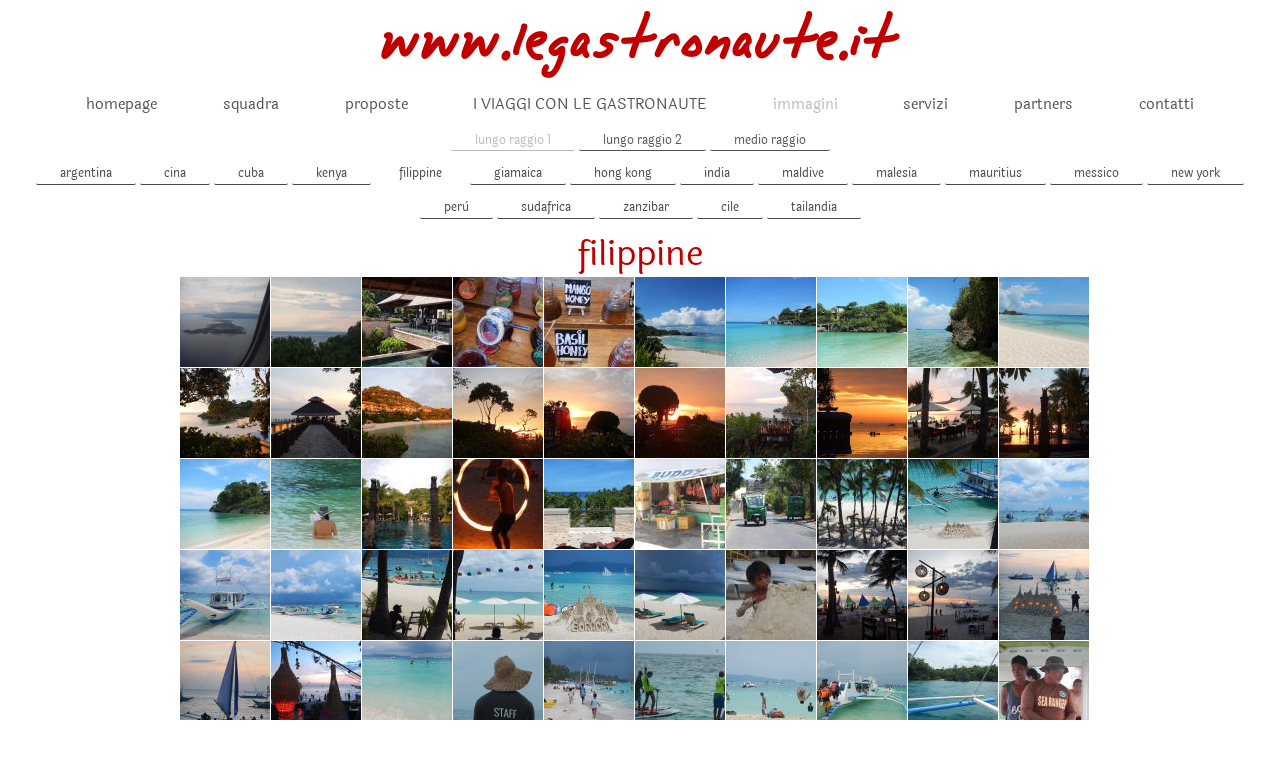

--- FILE ---
content_type: text/html; charset=UTF-8
request_url: https://www.legastronaute.it/immagini/lungo-raggio-1/filippine/
body_size: 5519
content:
<!DOCTYPE html>
<html lang="it"  ><head prefix="og: http://ogp.me/ns# fb: http://ogp.me/ns/fb# business: http://ogp.me/ns/business#">
    <meta http-equiv="Content-Type" content="text/html; charset=utf-8"/>
    <meta name="generator" content="IONOS MyWebsite"/>
        
    <link rel="dns-prefetch" href="//cdn.website-start.de/"/>
    <link rel="dns-prefetch" href="//106.mod.mywebsite-editor.com"/>
    <link rel="dns-prefetch" href="https://106.sb.mywebsite-editor.com/"/>
    <link rel="shortcut icon" href="//cdn.website-start.de/favicon.ico"/>
        <title>Blog di viaggi - filippine</title>
    <style type="text/css">@media screen and (max-device-width: 1024px) {.diyw a.switchViewWeb {display: inline !important;}}</style>
    <style type="text/css">@media screen and (min-device-width: 1024px) {
            .mediumScreenDisabled { display:block }
            .smallScreenDisabled { display:block }
        }
        @media screen and (max-device-width: 1024px) { .mediumScreenDisabled { display:none } }
        @media screen and (max-device-width: 568px) { .smallScreenDisabled { display:none } }
                @media screen and (min-width: 1024px) {
            .mobilepreview .mediumScreenDisabled { display:block }
            .mobilepreview .smallScreenDisabled { display:block }
        }
        @media screen and (max-width: 1024px) { .mobilepreview .mediumScreenDisabled { display:none } }
        @media screen and (max-width: 568px) { .mobilepreview .smallScreenDisabled { display:none } }</style>
    <meta name="viewport" content="width=device-width, initial-scale=1, maximum-scale=1, minimal-ui"/>

<meta name="format-detection" content="telephone=no"/>
        <meta name="keywords" content="Produttore, produzione, servizi, prestazioni, qualità, professionale, affidabile, fiducia, novità, informazioni"/>
            <meta name="description" content="Informazioni e novità sulla nostra attività Le Gastronaute Sas di Valeria Capomacchia &amp; C."/>
            <meta name="robots" content="index,follow"/>
        <link href="//cdn.website-start.de/templates/2134/style.css?1758547156484" rel="stylesheet" type="text/css"/>
    <link href="https://www.legastronaute.it/s/style/theming.css?1707775277" rel="stylesheet" type="text/css"/>
    <link href="//cdn.website-start.de/app/cdn/min/group/web.css?1758547156484" rel="stylesheet" type="text/css"/>
<link href="//cdn.website-start.de/app/cdn/min/moduleserver/css/it_IT/common,shoppingbasket?1758547156484" rel="stylesheet" type="text/css"/>
    <link href="//cdn.website-start.de/app/cdn/min/group/mobilenavigation.css?1758547156484" rel="stylesheet" type="text/css"/>
    <link href="https://106.sb.mywebsite-editor.com/app/logstate2-css.php?site=438274806&amp;t=1769010913" rel="stylesheet" type="text/css"/>

<script type="text/javascript">
    /* <![CDATA[ */
var stagingMode = '';
    /* ]]> */
</script>
<script src="https://106.sb.mywebsite-editor.com/app/logstate-js.php?site=438274806&amp;t=1769010913"></script>

    <link href="//cdn.website-start.de/templates/2134/print.css?1758547156484" rel="stylesheet" media="print" type="text/css"/>
    <script type="text/javascript">
    /* <![CDATA[ */
    var systemurl = 'https://106.sb.mywebsite-editor.com/';
    var webPath = '/';
    var proxyName = '';
    var webServerName = 'www.legastronaute.it';
    var sslServerUrl = 'https://www.legastronaute.it';
    var nonSslServerUrl = 'http://www.legastronaute.it';
    var webserverProtocol = 'http://';
    var nghScriptsUrlPrefix = '//106.mod.mywebsite-editor.com';
    var sessionNamespace = 'DIY_SB';
    var jimdoData = {
        cdnUrl:  '//cdn.website-start.de/',
        messages: {
            lightBox: {
    image : 'Immagine',
    of: 'di'
}

        },
        isTrial: 0,
        pageId: 1519275    };
    var script_basisID = "438274806";

    diy = window.diy || {};
    diy.web = diy.web || {};

        diy.web.jsBaseUrl = "//cdn.website-start.de/s/build/";

    diy.context = diy.context || {};
    diy.context.type = diy.context.type || 'web';
    /* ]]> */
</script>

<script type="text/javascript" src="//cdn.website-start.de/app/cdn/min/group/web.js?1758547156484" crossorigin="anonymous"></script><script type="text/javascript" src="//cdn.website-start.de/s/build/web.bundle.js?1758547156484" crossorigin="anonymous"></script><script type="text/javascript" src="//cdn.website-start.de/app/cdn/min/group/mobilenavigation.js?1758547156484" crossorigin="anonymous"></script><script src="//cdn.website-start.de/app/cdn/min/moduleserver/js/it_IT/common,shoppingbasket?1758547156484"></script>
<script type="text/javascript" src="https://cdn.website-start.de/proxy/apps/static/resource/dependencies/"></script><script type="text/javascript">
                    if (typeof require !== 'undefined') {
                        require.config({
                            waitSeconds : 10,
                            baseUrl : 'https://cdn.website-start.de/proxy/apps/static/js/'
                        });
                    }
                </script><script type="text/javascript" src="//cdn.website-start.de/app/cdn/min/group/pfcsupport.js?1758547156484" crossorigin="anonymous"></script>    <meta property="og:type" content="business.business"/>
    <meta property="og:url" content="https://www.legastronaute.it/immagini/lungo-raggio-1/filippine/"/>
    <meta property="og:title" content="Blog di viaggi - filippine"/>
            <meta property="og:description" content="Informazioni e novità sulla nostra attività Le Gastronaute Sas di Valeria Capomacchia &amp; C."/>
                <meta property="og:image" content="https://www.legastronaute.it/s/misc/logo.PNG?t=1764410640"/>
        <meta property="business:contact_data:country_name" content="Italia"/>
    <meta property="business:contact_data:street_address" content="via della consolata 19"/>
    <meta property="business:contact_data:locality" content="RM"/>
    <meta property="business:contact_data:region" content="Roma"/>
    <meta property="business:contact_data:email" content="valeria@legastronaute.it"/>
    <meta property="business:contact_data:postal_code" content="00164"/>
    <meta property="business:contact_data:phone_number" content=" 0643682783"/>
    
    
</head>


<body class="body diyBgActive  cc-pagemode-default diyfeNoSidebar diy-layout-fullWidth diy-market-it_IT" data-pageid="1519275" id="page-1519275">
    
    <div class="diyw">
        <div class="diyweb">
<div class="diywebGutter">
<div class="diywebHeader diyfeCA diyfeCA2">

<div class="diywebHeader-item diywebMobileNavigation">

<nav id="diyfeMobileNav" class="diyfeCA diyfeCA2" role="navigation">
    <a title="Apri/Chiudi navigazione">Apri/Chiudi navigazione</a>
    <ul class="mainNav1"><li class=" hasSubNavigation"><a data-page-id="1518887" href="https://www.legastronaute.it/" class=" level_1"><span>homepage</span></a></li><li class=" hasSubNavigation"><a data-page-id="1518949" href="https://www.legastronaute.it/squadra/" class=" level_1"><span>squadra</span></a></li><li class=" hasSubNavigation"><a data-page-id="1518888" href="https://www.legastronaute.it/proposte/" class=" level_1"><span>proposte</span></a></li><li class=" hasSubNavigation"><a data-page-id="1519204" href="https://www.legastronaute.it/i-viaggi-con-le-gastronaute/" class=" level_1"><span>I VIAGGI CON LE GASTRONAUTE</span></a></li><li class="parent hasSubNavigation"><a data-page-id="1518952" href="https://www.legastronaute.it/immagini/" class="parent level_1"><span>immagini</span></a><span class="diyfeDropDownSubOpener">&nbsp;</span><div class="diyfeDropDownSubList diyfeCA diyfeCA3"><ul class="mainNav2"><li class="parent hasSubNavigation"><a data-page-id="1520031" href="https://www.legastronaute.it/immagini/lungo-raggio-1/" class="parent level_2"><span>lungo raggio 1</span></a><span class="diyfeDropDownSubOpener">&nbsp;</span><div class="diyfeDropDownSubList diyfeCA diyfeCA3"><ul class="mainNav3"><li class=" hasSubNavigation"><a data-page-id="1519264" href="https://www.legastronaute.it/immagini/lungo-raggio-1/argentina/" class=" level_3"><span>argentina</span></a></li><li class=" hasSubNavigation"><a data-page-id="1519276" href="https://www.legastronaute.it/immagini/lungo-raggio-1/cina/" class=" level_3"><span>cina</span></a></li><li class=" hasSubNavigation"><a data-page-id="1519273" href="https://www.legastronaute.it/immagini/lungo-raggio-1/cuba/" class=" level_3"><span>cuba</span></a></li><li class=" hasSubNavigation"><a data-page-id="1519255" href="https://www.legastronaute.it/immagini/lungo-raggio-1/kenya/" class=" level_3"><span>kenya</span></a></li><li class="current hasSubNavigation"><a data-page-id="1519275" href="https://www.legastronaute.it/immagini/lungo-raggio-1/filippine/" class="current level_3"><span>filippine</span></a></li><li class=" hasSubNavigation"><a data-page-id="1519274" href="https://www.legastronaute.it/immagini/lungo-raggio-1/giamaica/" class=" level_3"><span>giamaica</span></a></li><li class=" hasSubNavigation"><a data-page-id="1520035" href="https://www.legastronaute.it/immagini/lungo-raggio-1/hong-kong/" class=" level_3"><span>hong kong</span></a></li><li class=" hasSubNavigation"><a data-page-id="1519272" href="https://www.legastronaute.it/immagini/lungo-raggio-1/india/" class=" level_3"><span>india</span></a></li><li class=" hasSubNavigation"><a data-page-id="1520042" href="https://www.legastronaute.it/immagini/lungo-raggio-1/maldive/" class=" level_3"><span>maldive</span></a></li><li class=" hasSubNavigation"><a data-page-id="1519266" href="https://www.legastronaute.it/immagini/lungo-raggio-1/malesia/" class=" level_3"><span>malesia</span></a></li><li class=" hasSubNavigation"><a data-page-id="1519270" href="https://www.legastronaute.it/immagini/lungo-raggio-1/mauritius/" class=" level_3"><span>mauritius</span></a></li><li class=" hasSubNavigation"><a data-page-id="1519267" href="https://www.legastronaute.it/immagini/lungo-raggio-1/messico/" class=" level_3"><span>messico</span></a></li><li class=" hasSubNavigation"><a data-page-id="1519277" href="https://www.legastronaute.it/immagini/lungo-raggio-1/new-york/" class=" level_3"><span>new york</span></a></li><li class=" hasSubNavigation"><a data-page-id="1519278" href="https://www.legastronaute.it/immagini/lungo-raggio-1/perù/" class=" level_3"><span>perù</span></a></li><li class=" hasSubNavigation"><a data-page-id="1520040" href="https://www.legastronaute.it/immagini/lungo-raggio-1/sudafrica/" class=" level_3"><span>sudafrica</span></a></li><li class=" hasSubNavigation"><a data-page-id="1520043" href="https://www.legastronaute.it/immagini/lungo-raggio-1/zanzibar/" class=" level_3"><span>zanzibar</span></a></li><li class=" hasSubNavigation"><a data-page-id="1550077" href="https://www.legastronaute.it/immagini/lungo-raggio-1/cile/" class=" level_3"><span>cile</span></a></li><li class=" hasSubNavigation"><a data-page-id="1520041" href="https://www.legastronaute.it/immagini/lungo-raggio-1/tailandia/" class=" level_3"><span>tailandia</span></a></li></ul></div></li><li class=" hasSubNavigation"><a data-page-id="1549540" href="https://www.legastronaute.it/immagini/lungo-raggio-2/" class=" level_2"><span>lungo raggio 2</span></a><span class="diyfeDropDownSubOpener">&nbsp;</span><div class="diyfeDropDownSubList diyfeCA diyfeCA3"><ul class="mainNav3"><li class=" hasSubNavigation"><a data-page-id="1549541" href="https://www.legastronaute.it/immagini/lungo-raggio-2/costa-rica/" class=" level_3"><span>costa rica</span></a></li><li class=" hasSubNavigation"><a data-page-id="1525614" href="https://www.legastronaute.it/immagini/lungo-raggio-2/colombia/" class=" level_3"><span>colombia</span></a></li><li class=" hasSubNavigation"><a data-page-id="1519268" href="https://www.legastronaute.it/immagini/lungo-raggio-2/srilanka/" class=" level_3"><span>srilanka</span></a></li></ul></div></li><li class=" hasSubNavigation"><a data-page-id="1520032" href="https://www.legastronaute.it/immagini/medio-raggio/" class=" level_2"><span>medio raggio</span></a><span class="diyfeDropDownSubOpener">&nbsp;</span><div class="diyfeDropDownSubList diyfeCA diyfeCA3"><ul class="mainNav3"><li class=" hasSubNavigation"><a data-page-id="1520039" href="https://www.legastronaute.it/immagini/medio-raggio/berlino/" class=" level_3"><span>berlino</span></a></li><li class=" hasSubNavigation"><a data-page-id="1520034" href="https://www.legastronaute.it/immagini/medio-raggio/dubai/" class=" level_3"><span>dubai</span></a></li><li class=" hasSubNavigation"><a data-page-id="1520033" href="https://www.legastronaute.it/immagini/medio-raggio/giordania/" class=" level_3"><span>giordania</span></a></li><li class=" hasSubNavigation"><a data-page-id="1519262" href="https://www.legastronaute.it/immagini/medio-raggio/islanda/" class=" level_3"><span>islanda</span></a></li><li class=" hasSubNavigation"><a data-page-id="1519271" href="https://www.legastronaute.it/immagini/medio-raggio/israele/" class=" level_3"><span>israele</span></a></li><li class=" hasSubNavigation"><a data-page-id="1520036" href="https://www.legastronaute.it/immagini/medio-raggio/istanbul/" class=" level_3"><span>istanbul</span></a></li><li class=" hasSubNavigation"><a data-page-id="1520037" href="https://www.legastronaute.it/immagini/medio-raggio/lisbona/" class=" level_3"><span>lisbona</span></a></li><li class=" hasSubNavigation"><a data-page-id="1519265" href="https://www.legastronaute.it/immagini/medio-raggio/malta/" class=" level_3"><span>malta</span></a></li><li class=" hasSubNavigation"><a data-page-id="1519279" href="https://www.legastronaute.it/immagini/medio-raggio/marocco/" class=" level_3"><span>marocco</span></a></li><li class=" hasSubNavigation"><a data-page-id="1519263" href="https://www.legastronaute.it/immagini/medio-raggio/oman/" class=" level_3"><span>oman</span></a></li><li class=" hasSubNavigation"><a data-page-id="1519269" href="https://www.legastronaute.it/immagini/medio-raggio/portogallo/" class=" level_3"><span>portogallo</span></a></li><li class=" hasSubNavigation"><a data-page-id="1520038" href="https://www.legastronaute.it/immagini/medio-raggio/praga/" class=" level_3"><span>praga</span></a></li><li class=" hasSubNavigation"><a data-page-id="1549542" href="https://www.legastronaute.it/immagini/medio-raggio/turchia/" class=" level_3"><span>turchia</span></a></li></ul></div></li></ul></div></li><li class=" hasSubNavigation"><a data-page-id="1518951" href="https://www.legastronaute.it/servizi/" class=" level_1"><span>servizi</span></a></li><li class=" hasSubNavigation"><a data-page-id="1518953" href="https://www.legastronaute.it/partners/" class=" level_1"><span>partners</span></a><span class="diyfeDropDownSubOpener">&nbsp;</span><div class="diyfeDropDownSubList diyfeCA diyfeCA3"><ul class="mainNav2"><li class=" hasSubNavigation"><a data-page-id="1519287" href="https://www.legastronaute.it/partners/tour-operator/" class=" level_2"><span>Tour Operator</span></a></li><li class=" hasSubNavigation"><a data-page-id="1519288" href="https://www.legastronaute.it/partners/enti-turismo/" class=" level_2"><span>Enti Turismo</span></a></li></ul></div></li><li class=" hasSubNavigation"><a data-page-id="1518954" href="https://www.legastronaute.it/contatti/" class=" level_1"><span>contatti</span></a><span class="diyfeDropDownSubOpener">&nbsp;</span><div class="diyfeDropDownSubList diyfeCA diyfeCA3"><ul class="mainNav2"><li class=" hasSubNavigation"><a data-page-id="1581772" href="https://www.legastronaute.it/contatti/termini-e-condizioni/" class=" level_2"><span>Termini e condizioni</span></a></li></ul></div></li></ul></nav>
</div>
<div class="diywebHeader-item diywebLogoArea">

    <style type="text/css" media="all">
        /* <![CDATA[ */
                .diyw #website-logo {
            text-align: center !important;
                        padding: 0px 0;
                    }
        
                /* ]]> */
    </style>

    <div id="website-logo">
            <a href="https://www.legastronaute.it/"><img class="website-logo-image" width="567" src="https://www.legastronaute.it/s/misc/logo.PNG?t=1764410641" alt=""/></a>

            
            </div>


</div>

<div class="diywebHeader-item diywebDesktopNavigation">
<div class="diywebMainNavigation">
<div class="webnavigation"><ul id="mainNav1" class="mainNav1"><li class="navTopItemGroup_1"><a data-page-id="1518887" href="https://www.legastronaute.it/" class="level_1"><span>homepage</span></a></li><li class="navTopItemGroup_2"><a data-page-id="1518949" href="https://www.legastronaute.it/squadra/" class="level_1"><span>squadra</span></a></li><li class="navTopItemGroup_3"><a data-page-id="1518888" href="https://www.legastronaute.it/proposte/" class="level_1"><span>proposte</span></a></li><li class="navTopItemGroup_4"><a data-page-id="1519204" href="https://www.legastronaute.it/i-viaggi-con-le-gastronaute/" class="level_1"><span>I VIAGGI CON LE GASTRONAUTE</span></a></li><li class="navTopItemGroup_5"><a data-page-id="1518952" href="https://www.legastronaute.it/immagini/" class="parent level_1"><span>immagini</span></a></li><li class="navTopItemGroup_6"><a data-page-id="1518951" href="https://www.legastronaute.it/servizi/" class="level_1"><span>servizi</span></a></li><li class="navTopItemGroup_7"><a data-page-id="1518953" href="https://www.legastronaute.it/partners/" class="level_1"><span>partners</span></a></li><li class="navTopItemGroup_8"><a data-page-id="1518954" href="https://www.legastronaute.it/contatti/" class="level_1"><span>contatti</span></a></li></ul></div>
<div class="webnavigation"><ul id="mainNav2" class="mainNav2"><li class="navTopItemGroup_0"><a data-page-id="1520031" href="https://www.legastronaute.it/immagini/lungo-raggio-1/" class="parent level_2"><span>lungo raggio 1</span></a></li><li class="navTopItemGroup_0"><a data-page-id="1549540" href="https://www.legastronaute.it/immagini/lungo-raggio-2/" class="level_2"><span>lungo raggio 2</span></a></li><li class="navTopItemGroup_0"><a data-page-id="1520032" href="https://www.legastronaute.it/immagini/medio-raggio/" class="level_2"><span>medio raggio</span></a></li></ul></div>
<div class="webnavigation"><ul id="mainNav3" class="mainNav3"><li class="navTopItemGroup_0"><a data-page-id="1519264" href="https://www.legastronaute.it/immagini/lungo-raggio-1/argentina/" class="level_3"><span>argentina</span></a></li><li class="navTopItemGroup_0"><a data-page-id="1519276" href="https://www.legastronaute.it/immagini/lungo-raggio-1/cina/" class="level_3"><span>cina</span></a></li><li class="navTopItemGroup_0"><a data-page-id="1519273" href="https://www.legastronaute.it/immagini/lungo-raggio-1/cuba/" class="level_3"><span>cuba</span></a></li><li class="navTopItemGroup_0"><a data-page-id="1519255" href="https://www.legastronaute.it/immagini/lungo-raggio-1/kenya/" class="level_3"><span>kenya</span></a></li><li class="navTopItemGroup_0"><a data-page-id="1519275" href="https://www.legastronaute.it/immagini/lungo-raggio-1/filippine/" class="current level_3"><span>filippine</span></a></li><li class="navTopItemGroup_0"><a data-page-id="1519274" href="https://www.legastronaute.it/immagini/lungo-raggio-1/giamaica/" class="level_3"><span>giamaica</span></a></li><li class="navTopItemGroup_0"><a data-page-id="1520035" href="https://www.legastronaute.it/immagini/lungo-raggio-1/hong-kong/" class="level_3"><span>hong kong</span></a></li><li class="navTopItemGroup_0"><a data-page-id="1519272" href="https://www.legastronaute.it/immagini/lungo-raggio-1/india/" class="level_3"><span>india</span></a></li><li class="navTopItemGroup_0"><a data-page-id="1520042" href="https://www.legastronaute.it/immagini/lungo-raggio-1/maldive/" class="level_3"><span>maldive</span></a></li><li class="navTopItemGroup_0"><a data-page-id="1519266" href="https://www.legastronaute.it/immagini/lungo-raggio-1/malesia/" class="level_3"><span>malesia</span></a></li><li class="navTopItemGroup_0"><a data-page-id="1519270" href="https://www.legastronaute.it/immagini/lungo-raggio-1/mauritius/" class="level_3"><span>mauritius</span></a></li><li class="navTopItemGroup_0"><a data-page-id="1519267" href="https://www.legastronaute.it/immagini/lungo-raggio-1/messico/" class="level_3"><span>messico</span></a></li><li class="navTopItemGroup_0"><a data-page-id="1519277" href="https://www.legastronaute.it/immagini/lungo-raggio-1/new-york/" class="level_3"><span>new york</span></a></li><li class="navTopItemGroup_0"><a data-page-id="1519278" href="https://www.legastronaute.it/immagini/lungo-raggio-1/perù/" class="level_3"><span>perù</span></a></li><li class="navTopItemGroup_0"><a data-page-id="1520040" href="https://www.legastronaute.it/immagini/lungo-raggio-1/sudafrica/" class="level_3"><span>sudafrica</span></a></li><li class="navTopItemGroup_0"><a data-page-id="1520043" href="https://www.legastronaute.it/immagini/lungo-raggio-1/zanzibar/" class="level_3"><span>zanzibar</span></a></li><li class="navTopItemGroup_0"><a data-page-id="1550077" href="https://www.legastronaute.it/immagini/lungo-raggio-1/cile/" class="level_3"><span>cile</span></a></li><li class="navTopItemGroup_0"><a data-page-id="1520041" href="https://www.legastronaute.it/immagini/lungo-raggio-1/tailandia/" class="level_3"><span>tailandia</span></a></li></ul></div>
</div>
</div>
</div>
</div>

<div class="diywebContent">
<div class="diywebGutter">
<div class="diywebMain">
<div class="diyfeCA diyfeCA1">

        <div id="content_area">
        	<div id="content_start"></div>
        	
        
        <div id="matrix_2414301" class="sortable-matrix" data-matrixId="2414301"><div class="n module-type-header diyfeLiveArea "> <h1><span class="diyfeDecoration">filippine</span></h1> </div><div class="n module-type-gallery diyfeLiveArea "> <div class="ccgalerie clearover" id="lightbox-gallery-28303200">

<div class="thumb_sq2" id="gallery_thumb_51773168" style="width: 90px; height: 90px;">
			<a rel="lightbox[28303200]" href="https://www.legastronaute.it/s/cc_images/cache_51773168.JPG?t=1522774310">			<img src="https://www.legastronaute.it/s/cc_images/thumb_51773168.JPG?t=1522774310" id="image_51773168" alt=""/>
		</a>

</div>

<div class="thumb_sq2" id="gallery_thumb_51773169" style="width: 90px; height: 90px;">
			<a rel="lightbox[28303200]" href="https://www.legastronaute.it/s/cc_images/cache_51773169.JPG?t=1522774310">			<img src="https://www.legastronaute.it/s/cc_images/thumb_51773169.JPG?t=1522774310" id="image_51773169" alt=""/>
		</a>

</div>

<div class="thumb_sq2" id="gallery_thumb_51773170" style="width: 90px; height: 90px;">
			<a rel="lightbox[28303200]" href="https://www.legastronaute.it/s/cc_images/cache_51773170.JPG?t=1522774310">			<img src="https://www.legastronaute.it/s/cc_images/thumb_51773170.JPG?t=1522774310" id="image_51773170" alt=""/>
		</a>

</div>

<div class="thumb_sq2" id="gallery_thumb_51773171" style="width: 90px; height: 90px;">
			<a rel="lightbox[28303200]" href="https://www.legastronaute.it/s/cc_images/cache_51773171.JPG?t=1522774311">			<img src="https://www.legastronaute.it/s/cc_images/thumb_51773171.JPG?t=1522774311" id="image_51773171" alt=""/>
		</a>

</div>

<div class="thumb_sq2" id="gallery_thumb_51773172" style="width: 90px; height: 90px;">
			<a rel="lightbox[28303200]" href="https://www.legastronaute.it/s/cc_images/cache_51773172.JPG?t=1522774311">			<img src="https://www.legastronaute.it/s/cc_images/thumb_51773172.JPG?t=1522774311" id="image_51773172" alt=""/>
		</a>

</div>

<div class="thumb_sq2" id="gallery_thumb_51773173" style="width: 90px; height: 90px;">
			<a rel="lightbox[28303200]" href="https://www.legastronaute.it/s/cc_images/cache_51773173.JPG?t=1522774311">			<img src="https://www.legastronaute.it/s/cc_images/thumb_51773173.JPG?t=1522774311" id="image_51773173" alt=""/>
		</a>

</div>

<div class="thumb_sq2" id="gallery_thumb_51773174" style="width: 90px; height: 90px;">
			<a rel="lightbox[28303200]" href="https://www.legastronaute.it/s/cc_images/cache_51773174.JPG?t=1522774311">			<img src="https://www.legastronaute.it/s/cc_images/thumb_51773174.JPG?t=1522774311" id="image_51773174" alt=""/>
		</a>

</div>

<div class="thumb_sq2" id="gallery_thumb_51773175" style="width: 90px; height: 90px;">
			<a rel="lightbox[28303200]" href="https://www.legastronaute.it/s/cc_images/cache_51773175.JPG?t=1522774311">			<img src="https://www.legastronaute.it/s/cc_images/thumb_51773175.JPG?t=1522774311" id="image_51773175" alt=""/>
		</a>

</div>

<div class="thumb_sq2" id="gallery_thumb_51773176" style="width: 90px; height: 90px;">
			<a rel="lightbox[28303200]" href="https://www.legastronaute.it/s/cc_images/cache_51773176.JPG?t=1522774311">			<img src="https://www.legastronaute.it/s/cc_images/thumb_51773176.JPG?t=1522774311" id="image_51773176" alt=""/>
		</a>

</div>

<div class="thumb_sq2" id="gallery_thumb_51773177" style="width: 90px; height: 90px;">
			<a rel="lightbox[28303200]" href="https://www.legastronaute.it/s/cc_images/cache_51773177.JPG?t=1522774311">			<img src="https://www.legastronaute.it/s/cc_images/thumb_51773177.JPG?t=1522774311" id="image_51773177" alt=""/>
		</a>

</div>

<div class="thumb_sq2" id="gallery_thumb_51773178" style="width: 90px; height: 90px;">
			<a rel="lightbox[28303200]" href="https://www.legastronaute.it/s/cc_images/cache_51773178.JPG?t=1522774311">			<img src="https://www.legastronaute.it/s/cc_images/thumb_51773178.JPG?t=1522774311" id="image_51773178" alt=""/>
		</a>

</div>

<div class="thumb_sq2" id="gallery_thumb_51773179" style="width: 90px; height: 90px;">
			<a rel="lightbox[28303200]" href="https://www.legastronaute.it/s/cc_images/cache_51773179.JPG?t=1522774311">			<img src="https://www.legastronaute.it/s/cc_images/thumb_51773179.JPG?t=1522774311" id="image_51773179" alt=""/>
		</a>

</div>

<div class="thumb_sq2" id="gallery_thumb_51773180" style="width: 90px; height: 90px;">
			<a rel="lightbox[28303200]" href="https://www.legastronaute.it/s/cc_images/cache_51773180.JPG?t=1522774311">			<img src="https://www.legastronaute.it/s/cc_images/thumb_51773180.JPG?t=1522774311" id="image_51773180" alt=""/>
		</a>

</div>

<div class="thumb_sq2" id="gallery_thumb_51773181" style="width: 90px; height: 90px;">
			<a rel="lightbox[28303200]" href="https://www.legastronaute.it/s/cc_images/cache_51773181.JPG?t=1522774311">			<img src="https://www.legastronaute.it/s/cc_images/thumb_51773181.JPG?t=1522774311" id="image_51773181" alt=""/>
		</a>

</div>

<div class="thumb_sq2" id="gallery_thumb_51773182" style="width: 90px; height: 90px;">
			<a rel="lightbox[28303200]" href="https://www.legastronaute.it/s/cc_images/cache_51773182.JPG?t=1522774311">			<img src="https://www.legastronaute.it/s/cc_images/thumb_51773182.JPG?t=1522774311" id="image_51773182" alt=""/>
		</a>

</div>

<div class="thumb_sq2" id="gallery_thumb_51773183" style="width: 90px; height: 90px;">
			<a rel="lightbox[28303200]" href="https://www.legastronaute.it/s/cc_images/cache_51773183.JPG?t=1522774311">			<img src="https://www.legastronaute.it/s/cc_images/thumb_51773183.JPG?t=1522774311" id="image_51773183" alt=""/>
		</a>

</div>

<div class="thumb_sq2" id="gallery_thumb_51773184" style="width: 90px; height: 90px;">
			<a rel="lightbox[28303200]" href="https://www.legastronaute.it/s/cc_images/cache_51773184.JPG?t=1522774311">			<img src="https://www.legastronaute.it/s/cc_images/thumb_51773184.JPG?t=1522774311" id="image_51773184" alt=""/>
		</a>

</div>

<div class="thumb_sq2" id="gallery_thumb_51773185" style="width: 90px; height: 90px;">
			<a rel="lightbox[28303200]" href="https://www.legastronaute.it/s/cc_images/cache_51773185.JPG?t=1522774311">			<img src="https://www.legastronaute.it/s/cc_images/thumb_51773185.JPG?t=1522774311" id="image_51773185" alt=""/>
		</a>

</div>

<div class="thumb_sq2" id="gallery_thumb_51773186" style="width: 90px; height: 90px;">
			<a rel="lightbox[28303200]" href="https://www.legastronaute.it/s/cc_images/cache_51773186.JPG?t=1522774311">			<img src="https://www.legastronaute.it/s/cc_images/thumb_51773186.JPG?t=1522774311" id="image_51773186" alt=""/>
		</a>

</div>

<div class="thumb_sq2" id="gallery_thumb_51773187" style="width: 90px; height: 90px;">
			<a rel="lightbox[28303200]" href="https://www.legastronaute.it/s/cc_images/cache_51773187.JPG?t=1522774311">			<img src="https://www.legastronaute.it/s/cc_images/thumb_51773187.JPG?t=1522774311" id="image_51773187" alt=""/>
		</a>

</div>

<div class="thumb_sq2" id="gallery_thumb_51773188" style="width: 90px; height: 90px;">
			<a rel="lightbox[28303200]" href="https://www.legastronaute.it/s/cc_images/cache_51773188.JPG?t=1522774311">			<img src="https://www.legastronaute.it/s/cc_images/thumb_51773188.JPG?t=1522774311" id="image_51773188" alt=""/>
		</a>

</div>

<div class="thumb_sq2" id="gallery_thumb_51773189" style="width: 90px; height: 90px;">
			<a rel="lightbox[28303200]" href="https://www.legastronaute.it/s/cc_images/cache_51773189.JPG?t=1522774311">			<img src="https://www.legastronaute.it/s/cc_images/thumb_51773189.JPG?t=1522774311" id="image_51773189" alt=""/>
		</a>

</div>

<div class="thumb_sq2" id="gallery_thumb_51773190" style="width: 90px; height: 90px;">
			<a rel="lightbox[28303200]" href="https://www.legastronaute.it/s/cc_images/cache_51773190.JPG?t=1522774311">			<img src="https://www.legastronaute.it/s/cc_images/thumb_51773190.JPG?t=1522774311" id="image_51773190" alt=""/>
		</a>

</div>

<div class="thumb_sq2" id="gallery_thumb_51773191" style="width: 90px; height: 90px;">
			<a rel="lightbox[28303200]" href="https://www.legastronaute.it/s/cc_images/cache_51773191.JPG?t=1522774311">			<img src="https://www.legastronaute.it/s/cc_images/thumb_51773191.JPG?t=1522774311" id="image_51773191" alt=""/>
		</a>

</div>

<div class="thumb_sq2" id="gallery_thumb_51773192" style="width: 90px; height: 90px;">
			<a rel="lightbox[28303200]" href="https://www.legastronaute.it/s/cc_images/cache_51773192.JPG?t=1522774311">			<img src="https://www.legastronaute.it/s/cc_images/thumb_51773192.JPG?t=1522774311" id="image_51773192" alt=""/>
		</a>

</div>

<div class="thumb_sq2" id="gallery_thumb_51773193" style="width: 90px; height: 90px;">
			<a rel="lightbox[28303200]" href="https://www.legastronaute.it/s/cc_images/cache_51773193.JPG?t=1522774311">			<img src="https://www.legastronaute.it/s/cc_images/thumb_51773193.JPG?t=1522774311" id="image_51773193" alt=""/>
		</a>

</div>

<div class="thumb_sq2" id="gallery_thumb_51773194" style="width: 90px; height: 90px;">
			<a rel="lightbox[28303200]" href="https://www.legastronaute.it/s/cc_images/cache_51773194.JPG?t=1522774311">			<img src="https://www.legastronaute.it/s/cc_images/thumb_51773194.JPG?t=1522774311" id="image_51773194" alt=""/>
		</a>

</div>

<div class="thumb_sq2" id="gallery_thumb_51773195" style="width: 90px; height: 90px;">
			<a rel="lightbox[28303200]" href="https://www.legastronaute.it/s/cc_images/cache_51773195.JPG?t=1522774311">			<img src="https://www.legastronaute.it/s/cc_images/thumb_51773195.JPG?t=1522774311" id="image_51773195" alt=""/>
		</a>

</div>

<div class="thumb_sq2" id="gallery_thumb_51773196" style="width: 90px; height: 90px;">
			<a rel="lightbox[28303200]" href="https://www.legastronaute.it/s/cc_images/cache_51773196.JPG?t=1522774311">			<img src="https://www.legastronaute.it/s/cc_images/thumb_51773196.JPG?t=1522774311" id="image_51773196" alt=""/>
		</a>

</div>

<div class="thumb_sq2" id="gallery_thumb_51773197" style="width: 90px; height: 90px;">
			<a rel="lightbox[28303200]" href="https://www.legastronaute.it/s/cc_images/cache_51773197.JPG?t=1522774311">			<img src="https://www.legastronaute.it/s/cc_images/thumb_51773197.JPG?t=1522774311" id="image_51773197" alt=""/>
		</a>

</div>

<div class="thumb_sq2" id="gallery_thumb_51773198" style="width: 90px; height: 90px;">
			<a rel="lightbox[28303200]" href="https://www.legastronaute.it/s/cc_images/cache_51773198.JPG?t=1522774311">			<img src="https://www.legastronaute.it/s/cc_images/thumb_51773198.JPG?t=1522774311" id="image_51773198" alt=""/>
		</a>

</div>

<div class="thumb_sq2" id="gallery_thumb_51773199" style="width: 90px; height: 90px;">
			<a rel="lightbox[28303200]" href="https://www.legastronaute.it/s/cc_images/cache_51773199.JPG?t=1522774311">			<img src="https://www.legastronaute.it/s/cc_images/thumb_51773199.JPG?t=1522774311" id="image_51773199" alt=""/>
		</a>

</div>

<div class="thumb_sq2" id="gallery_thumb_51773200" style="width: 90px; height: 90px;">
			<a rel="lightbox[28303200]" href="https://www.legastronaute.it/s/cc_images/cache_51773200.JPG?t=1522774311">			<img src="https://www.legastronaute.it/s/cc_images/thumb_51773200.JPG?t=1522774311" id="image_51773200" alt=""/>
		</a>

</div>

<div class="thumb_sq2" id="gallery_thumb_51773201" style="width: 90px; height: 90px;">
			<a rel="lightbox[28303200]" href="https://www.legastronaute.it/s/cc_images/cache_51773201.JPG?t=1522774311">			<img src="https://www.legastronaute.it/s/cc_images/thumb_51773201.JPG?t=1522774311" id="image_51773201" alt=""/>
		</a>

</div>

<div class="thumb_sq2" id="gallery_thumb_51773202" style="width: 90px; height: 90px;">
			<a rel="lightbox[28303200]" href="https://www.legastronaute.it/s/cc_images/cache_51773202.JPG?t=1522774311">			<img src="https://www.legastronaute.it/s/cc_images/thumb_51773202.JPG?t=1522774311" id="image_51773202" alt=""/>
		</a>

</div>

<div class="thumb_sq2" id="gallery_thumb_51773203" style="width: 90px; height: 90px;">
			<a rel="lightbox[28303200]" href="https://www.legastronaute.it/s/cc_images/cache_51773203.JPG?t=1522774311">			<img src="https://www.legastronaute.it/s/cc_images/thumb_51773203.JPG?t=1522774311" id="image_51773203" alt=""/>
		</a>

</div>

<div class="thumb_sq2" id="gallery_thumb_51773204" style="width: 90px; height: 90px;">
			<a rel="lightbox[28303200]" href="https://www.legastronaute.it/s/cc_images/cache_51773204.JPG?t=1522774311">			<img src="https://www.legastronaute.it/s/cc_images/thumb_51773204.JPG?t=1522774311" id="image_51773204" alt=""/>
		</a>

</div>

<div class="thumb_sq2" id="gallery_thumb_51773205" style="width: 90px; height: 90px;">
			<a rel="lightbox[28303200]" href="https://www.legastronaute.it/s/cc_images/cache_51773205.JPG?t=1522774311">			<img src="https://www.legastronaute.it/s/cc_images/thumb_51773205.JPG?t=1522774311" id="image_51773205" alt=""/>
		</a>

</div>

<div class="thumb_sq2" id="gallery_thumb_51773206" style="width: 90px; height: 90px;">
			<a rel="lightbox[28303200]" href="https://www.legastronaute.it/s/cc_images/cache_51773206.JPG?t=1522774311">			<img src="https://www.legastronaute.it/s/cc_images/thumb_51773206.JPG?t=1522774311" id="image_51773206" alt=""/>
		</a>

</div>

<div class="thumb_sq2" id="gallery_thumb_51773207" style="width: 90px; height: 90px;">
			<a rel="lightbox[28303200]" href="https://www.legastronaute.it/s/cc_images/cache_51773207.JPG?t=1522774311">			<img src="https://www.legastronaute.it/s/cc_images/thumb_51773207.JPG?t=1522774311" id="image_51773207" alt=""/>
		</a>

</div>

<div class="thumb_sq2" id="gallery_thumb_51773208" style="width: 90px; height: 90px;">
			<a rel="lightbox[28303200]" href="https://www.legastronaute.it/s/cc_images/cache_51773208.JPG?t=1522774311">			<img src="https://www.legastronaute.it/s/cc_images/thumb_51773208.JPG?t=1522774311" id="image_51773208" alt=""/>
		</a>

</div>

<div class="thumb_sq2" id="gallery_thumb_51773209" style="width: 90px; height: 90px;">
			<a rel="lightbox[28303200]" href="https://www.legastronaute.it/s/cc_images/cache_51773209.JPG?t=1522774311">			<img src="https://www.legastronaute.it/s/cc_images/thumb_51773209.JPG?t=1522774311" id="image_51773209" alt=""/>
		</a>

</div>

<div class="thumb_sq2" id="gallery_thumb_51773210" style="width: 90px; height: 90px;">
			<a rel="lightbox[28303200]" href="https://www.legastronaute.it/s/cc_images/cache_51773210.JPG?t=1522774311">			<img src="https://www.legastronaute.it/s/cc_images/thumb_51773210.JPG?t=1522774311" id="image_51773210" alt=""/>
		</a>

</div>

<div class="thumb_sq2" id="gallery_thumb_51773211" style="width: 90px; height: 90px;">
			<a rel="lightbox[28303200]" href="https://www.legastronaute.it/s/cc_images/cache_51773211.JPG?t=1522774311">			<img src="https://www.legastronaute.it/s/cc_images/thumb_51773211.JPG?t=1522774311" id="image_51773211" alt=""/>
		</a>

</div>

<div class="thumb_sq2" id="gallery_thumb_51773212" style="width: 90px; height: 90px;">
			<a rel="lightbox[28303200]" href="https://www.legastronaute.it/s/cc_images/cache_51773212.JPG?t=1522774311">			<img src="https://www.legastronaute.it/s/cc_images/thumb_51773212.JPG?t=1522774311" id="image_51773212" alt=""/>
		</a>

</div>

<div class="thumb_sq2" id="gallery_thumb_51773213" style="width: 90px; height: 90px;">
			<a rel="lightbox[28303200]" href="https://www.legastronaute.it/s/cc_images/cache_51773213.JPG?t=1522774311">			<img src="https://www.legastronaute.it/s/cc_images/thumb_51773213.JPG?t=1522774311" id="image_51773213" alt=""/>
		</a>

</div>

<div class="thumb_sq2" id="gallery_thumb_51773214" style="width: 90px; height: 90px;">
			<a rel="lightbox[28303200]" href="https://www.legastronaute.it/s/cc_images/cache_51773214.JPG?t=1522774311">			<img src="https://www.legastronaute.it/s/cc_images/thumb_51773214.JPG?t=1522774311" id="image_51773214" alt=""/>
		</a>

</div>

<div class="thumb_sq2" id="gallery_thumb_51773215" style="width: 90px; height: 90px;">
			<a rel="lightbox[28303200]" href="https://www.legastronaute.it/s/cc_images/cache_51773215.JPG?t=1522774311">			<img src="https://www.legastronaute.it/s/cc_images/thumb_51773215.JPG?t=1522774311" id="image_51773215" alt=""/>
		</a>

</div>

<div class="thumb_sq2" id="gallery_thumb_51773216" style="width: 90px; height: 90px;">
			<a rel="lightbox[28303200]" href="https://www.legastronaute.it/s/cc_images/cache_51773216.JPG?t=1522774311">			<img src="https://www.legastronaute.it/s/cc_images/thumb_51773216.JPG?t=1522774311" id="image_51773216" alt=""/>
		</a>

</div>

<div class="thumb_sq2" id="gallery_thumb_51773217" style="width: 90px; height: 90px;">
			<a rel="lightbox[28303200]" href="https://www.legastronaute.it/s/cc_images/cache_51773217.JPG?t=1522774311">			<img src="https://www.legastronaute.it/s/cc_images/thumb_51773217.JPG?t=1522774311" id="image_51773217" alt=""/>
		</a>

</div>

<div class="thumb_sq2" id="gallery_thumb_51773218" style="width: 90px; height: 90px;">
			<a rel="lightbox[28303200]" href="https://www.legastronaute.it/s/cc_images/cache_51773218.JPG?t=1522774311">			<img src="https://www.legastronaute.it/s/cc_images/thumb_51773218.JPG?t=1522774311" id="image_51773218" alt=""/>
		</a>

</div>

<div class="thumb_sq2" id="gallery_thumb_51773219" style="width: 90px; height: 90px;">
			<a rel="lightbox[28303200]" href="https://www.legastronaute.it/s/cc_images/cache_51773219.JPG?t=1522774311">			<img src="https://www.legastronaute.it/s/cc_images/thumb_51773219.JPG?t=1522774311" id="image_51773219" alt=""/>
		</a>

</div>

<div class="thumb_sq2" id="gallery_thumb_51773220" style="width: 90px; height: 90px;">
			<a rel="lightbox[28303200]" href="https://www.legastronaute.it/s/cc_images/cache_51773220.JPG?t=1522774311">			<img src="https://www.legastronaute.it/s/cc_images/thumb_51773220.JPG?t=1522774311" id="image_51773220" alt=""/>
		</a>

</div>

<div class="thumb_sq2" id="gallery_thumb_51773221" style="width: 90px; height: 90px;">
			<a rel="lightbox[28303200]" href="https://www.legastronaute.it/s/cc_images/cache_51773221.JPG?t=1522774311">			<img src="https://www.legastronaute.it/s/cc_images/thumb_51773221.JPG?t=1522774311" id="image_51773221" alt=""/>
		</a>

</div>

<div class="thumb_sq2" id="gallery_thumb_51773222" style="width: 90px; height: 90px;">
			<a rel="lightbox[28303200]" href="https://www.legastronaute.it/s/cc_images/cache_51773222.JPG?t=1522774311">			<img src="https://www.legastronaute.it/s/cc_images/thumb_51773222.JPG?t=1522774311" id="image_51773222" alt=""/>
		</a>

</div>

<div class="thumb_sq2" id="gallery_thumb_51773223" style="width: 90px; height: 90px;">
			<a rel="lightbox[28303200]" href="https://www.legastronaute.it/s/cc_images/cache_51773223.JPG?t=1522774311">			<img src="https://www.legastronaute.it/s/cc_images/thumb_51773223.JPG?t=1522774311" id="image_51773223" alt=""/>
		</a>

</div>

<div class="thumb_sq2" id="gallery_thumb_51773224" style="width: 90px; height: 90px;">
			<a rel="lightbox[28303200]" href="https://www.legastronaute.it/s/cc_images/cache_51773224.JPG?t=1522774311">			<img src="https://www.legastronaute.it/s/cc_images/thumb_51773224.JPG?t=1522774311" id="image_51773224" alt=""/>
		</a>

</div>

<div class="thumb_sq2" id="gallery_thumb_51773225" style="width: 90px; height: 90px;">
			<a rel="lightbox[28303200]" href="https://www.legastronaute.it/s/cc_images/cache_51773225.JPG?t=1522774311">			<img src="https://www.legastronaute.it/s/cc_images/thumb_51773225.JPG?t=1522774311" id="image_51773225" alt=""/>
		</a>

</div>

<div class="thumb_sq2" id="gallery_thumb_51773226" style="width: 90px; height: 90px;">
			<a rel="lightbox[28303200]" href="https://www.legastronaute.it/s/cc_images/cache_51773226.JPG?t=1522774311">			<img src="https://www.legastronaute.it/s/cc_images/thumb_51773226.JPG?t=1522774311" id="image_51773226" alt=""/>
		</a>

</div>

<div class="thumb_sq2" id="gallery_thumb_51773227" style="width: 90px; height: 90px;">
			<a rel="lightbox[28303200]" href="https://www.legastronaute.it/s/cc_images/cache_51773227.JPG?t=1522774311">			<img src="https://www.legastronaute.it/s/cc_images/thumb_51773227.JPG?t=1522774311" id="image_51773227" alt=""/>
		</a>

</div>
</div>
   <script type="text/javascript">
  //<![CDATA[
      jQuery(document).ready(function($){
          var $galleryEl = $('#lightbox-gallery-28303200');

          if ($.fn.swipebox && Modernizr.touch) {
              $galleryEl
                  .find('a[rel*="lightbox"]')
                  .addClass('swipebox')
                  .swipebox();
          } else {
              $galleryEl.tinyLightbox({
                  item: 'a[rel*="lightbox"]',
                  cycle: true
              });
          }
      });
    //]]>
    </script>
 </div></div>
        
        
        </div>
</div>
</div>
<div class="diywebSecondary diyfeCA diyfeCA3">
<div class="diywebGutter">

</div>

</div>
</div>
</div>


<div class="diywebGutter">
<div class="diywebFooter diyfeCA diyfeCA4">
<div class="diywebGutter">
<div id="contentfooter">
    <div class="leftrow">
                        <a rel="nofollow" href="javascript:window.print();">
                    <img class="inline" height="14" width="18" src="//cdn.website-start.de/s/img/cc/printer.gif" alt=""/>
                    Stampa                </a> <span class="footer-separator">|</span>
                <a href="https://www.legastronaute.it/sitemap/">Mappa del sito</a>
            </div>
    <script type="text/javascript">
        window.diy.ux.Captcha.locales = {
            generateNewCode: 'Genera nuovo codice',
            enterCode: 'Inserisci il codice'
        };
        window.diy.ux.Cap2.locales = {
            generateNewCode: 'Genera nuovo codice',
            enterCode: 'Inserisci il codice'
        };
    </script>
    <div class="rightrow">
                    <span class="loggedout">
                <a rel="nofollow" id="login" href="https://login.1and1-editor.com/438274806/www.legastronaute.it/it?pageId=1519275">
                    Accedi                </a>
            </span>
                <p><a class="diyw switchViewWeb" href="javascript:switchView('desktop');">Vista web</a><a class="diyw switchViewMobile" href="javascript:switchView('mobile');"> Vista Mobile</a></p>
                <span class="loggedin">
            <a rel="nofollow" id="logout" href="https://106.sb.mywebsite-editor.com/app/cms/logout.php">Esci</a> <span class="footer-separator">|</span>
            <a rel="nofollow" id="edit" href="https://106.sb.mywebsite-editor.com/app/438274806/1519275/">Modifica pagina</a>
        </span>
    </div>
</div>
            <div id="loginbox" class="hidden">
                <script type="text/javascript">
                    /* <![CDATA[ */
                    function forgotpw_popup() {
                        var url = 'https://password.1and1.it/xml/request/RequestStart';
                        fenster = window.open(url, "fenster1", "width=600,height=400,status=yes,scrollbars=yes,resizable=yes");
                        // IE8 doesn't return the window reference instantly or at all.
                        // It may appear the call failed and fenster is null
                        if (fenster && fenster.focus) {
                            fenster.focus();
                        }
                    }
                    /* ]]> */
                </script>
                                <img class="logo" src="//cdn.website-start.de/s/img/logo.gif" alt="IONOS" title="IONOS"/>

                <div id="loginboxOuter"></div>
            </div>
        

</div>
</div>
</div>
</div>
    </div>

    
    </body>


<!-- rendered at Sat, 29 Nov 2025 11:04:01 +0100 -->
</html>
